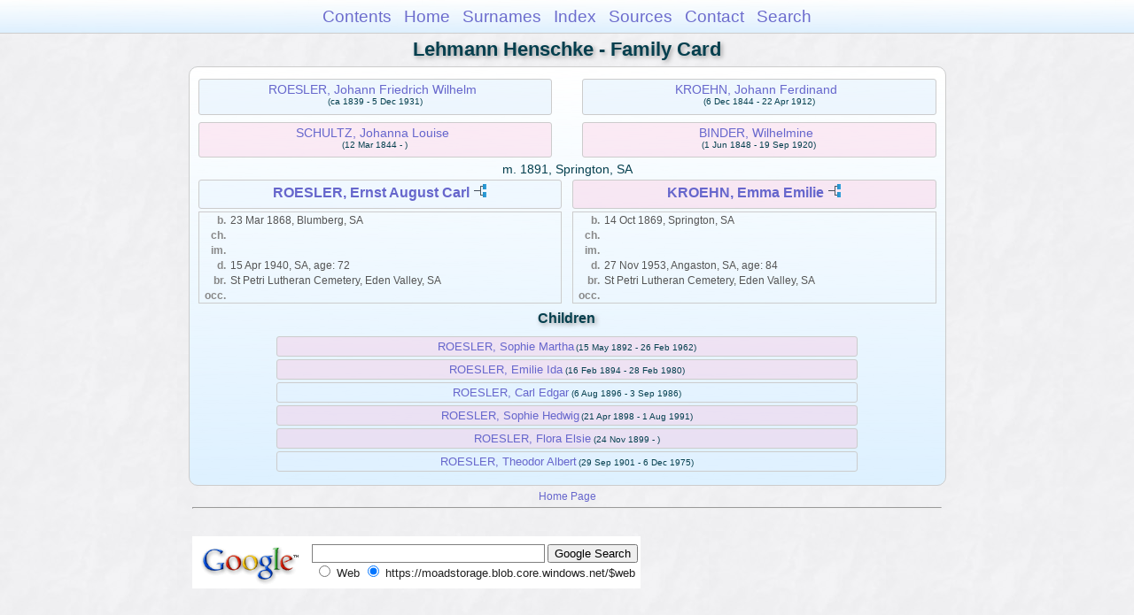

--- FILE ---
content_type: text/html
request_url: https://moadstorage.blob.core.windows.net/$web/Lehmann_Henschke/wc46/wc46_371.html
body_size: 7947
content:
<!DOCTYPE html PUBLIC "-//W3C//DTD XHTML 1.0 Transitional//EN" "http://www.w3.org/TR/xhtml1/DTD/xhtml1-transitional.dtd">
<html xmlns="http://www.w3.org/1999/xhtml">
<head>
<meta http-equiv="Content-Type" content="text/html; charset=utf-8" />
<meta name="viewport" content="initial-scale=1" />
<title>ROESLER, Ernst August Carl &amp; KROEHN, Emma Emilie</title>
<link href="../css/lp_font_arial.css" rel="stylesheet" type="text/css" />
<link href="../css/lp_container.css" rel="stylesheet" type="text/css" />
<link href="../css/lp_webcards.css" rel="stylesheet" type="text/css" />
<link href="../css/lp_text_default.css" rel="stylesheet" type="text/css" />
<link href="../css/lp_format_default.css" rel="stylesheet" type="text/css" />
<link href="../css/lp_colorstyle_bluegradient.css" rel="stylesheet" type="text/css" />
<script type="text/javascript">var rootLocation="../"</script>
<script src="../js/lp_container.js" type="text/javascript"></script>
</head><!-- R14.0 -->

<body>
<div id="pBody">
<div id="pHeader">
<div id="search">
<form><input id="searchBox" type="text" name="search" placeholder="Search..." onkeyup="searchArray(this.value,data)" autocomplete="off"><a id="closeButton" href="javascript:void(0)" onclick="showSearch()"><img src="../img/i_close.png"></a>
</form><div id="tableBorder">
<table id="results"></table></div>
</div>
<span id="ddmenuspan">
<div id="dDMButton">
<a href="javascript:void(0)" onclick="showDDMenu()"><img src="../img/i_menu.png"></a>
<div id="menu">
<ul>
<li><a onclick="showDDMenu()" href="../index.html">Contents</a></li>
<li><a onclick="showDDMenu()" href="../wc01/wc01_016.html">Home</a></li>
<li><a onclick="showDDMenu()" href="../wc_idx/sur.html">Surnames</a></li>
<li><a onclick="showDDMenu()" href="../wc_idx/idx001.html">Index</a></li>
<li><a onclick="showDDMenu()" href="../wc_src/src001.html">Sources</a></li>
<li><a onclick="showDDMenu()" href="../index.html#CNTC">Contact</a></li>
<li><a href="javascript:void(0)" onclick="showSearch();">Search</a></li></ul>
</div>
</div>
</span>
<div id="pTitle">
Lehmann Henschke - Family Card</div>
</div>
<div class="pageTitle">
Lehmann Henschke - Family Card</div>

<div class="reportBody">
<div class="reportBodyWrapper">
<div class="wcSplit">
<div class="wcParents">
<div class="wcFathers"><span class="wcHFather"><span class="wcParentName"><a href="../wc64/wc64_141.html">ROESLER, Johann Friedrich Wilhelm</a></span><span class="wcParentDate">(ca 1839 - 5 Dec 1931)</span></span><span class="wcWFather"><span class="wcParentName"><a href="../wc30/wc30_187.html">KROEHN, Johann Ferdinand</a></span><span class="wcParentDate">(6 Dec 1844 - 22 Apr 1912)</span></span></div>

<div class="wcMothers"><span class="wcHMother"><span class="wcParentName"><a href="../wc64/wc64_141.html">SCHULTZ, Johanna Louise</a></span><span class="wcParentDate">(12 Mar 1844 - )</span></span><span class="wcWMother"><span class="wcParentName"><a href="../wc30/wc30_187.html">BINDER, Wilhelmine</a></span><span class="wcParentDate">(1 Jun 1848 - 19 Sep 1920)</span></span></div>
</div>

<div class="wcMarriage"><span class="wcMarriageTitle">m. </span><span class="wcMarriageData">1891, Springton, SA</span></div>

<div class="wcSource"><span class="wcHusband">
<div class="wcHusbandWrapper"><a href="../ps66/ps66_065.html">ROESLER, Ernst August Carl</a> <a href="../pc66/pc66_065.html"><img src="../img/i_tree.png" alt="" /></a></div>
</span><span class="wcWife">
<div class="wcWifeWrapper"><a href="../ps66/ps66_049.html">KROEHN, Emma Emilie</a> <a href="../pc66/pc66_049.html"><img src="../img/i_tree.png" alt="" /></a></div>
</span></div>

<div class="wcFacts"><span class="wcHFacts male">
<div class="wcHFactsWrapper">
<div class="wcFactsRecord"><span class="wcFactTitle">b. </span><span class="wcFactData">23 Mar 1868, Blumberg, SA</span></div>

<div class="wcFactsRecord"><span class="wcFactTitle">ch. </span><span class="wcFactData">&nbsp;</span></div>

<div class="wcFactsRecord"><span class="wcFactTitle">im. </span><span class="wcFactData">&nbsp;</span></div>

<div class="wcFactsRecord"><span class="wcFactTitle">d. </span><span class="wcFactData">15 Apr 1940, SA, age: 72</span></div>

<div class="wcFactsRecord"><span class="wcFactTitle">br. </span><span class="wcFactData">St Petri Lutheran Cemetery, Eden Valley, SA</span></div>

<div class="wcFactsRecord"><span class="wcFactTitle">occ. </span><span class="wcFactData">&nbsp;</span></div>
</div>
</span><span class="wcWFacts female">
<div class="wcWFactsWrapper">
<div class="wcFactsRecord"><span class="wcFactTitle">b. </span><span class="wcFactData">14 Oct 1869, Springton, SA</span></div>

<div class="wcFactsRecord"><span class="wcFactTitle">ch. </span><span class="wcFactData">&nbsp;</span></div>

<div class="wcFactsRecord"><span class="wcFactTitle">im. </span><span class="wcFactData">&nbsp;</span></div>

<div class="wcFactsRecord"><span class="wcFactTitle">d. </span><span class="wcFactData">27 Nov 1953, Angaston, SA, age: 84</span></div>

<div class="wcFactsRecord"><span class="wcFactTitle">br. </span><span class="wcFactData">St Petri Lutheran Cemetery, Eden Valley, SA</span></div>

<div class="wcFactsRecord"><span class="wcFactTitle">occ. </span><span class="wcFactData">&nbsp;</span></div>
</div>
</span></div>
</div>

<div class="wcNotSplit">
<div class="wcChildrenTitle">Children</div>

<div class="wcChildren">
<div class="wcFChild"><span class="wcChildName"><a href="wc46_385.html">ROESLER, Sophie Martha</a></span><span class="wcChildDate">(15 May 1892 - 26 Feb 1962)</span></div>

<div class="wcFChild"><span class="wcChildName"><a href="wc46_389.html">ROESLER, Emilie Ida</a></span><span class="wcChildDate">(16 Feb 1894 - 28 Feb 1980)</span></div>

<div class="wcMChild"><span class="wcChildName"><a href="wc46_387.html">ROESLER, Carl Edgar</a></span><span class="wcChildDate">(6 Aug 1896 - 3 Sep 1986)</span></div>

<div class="wcFChild"><span class="wcChildName"><a href="wc46_388.html">ROESLER, Sophie Hedwig</a></span><span class="wcChildDate">(21 Apr 1898 - 1 Aug 1991)</span></div>

<div class="wcFChild"><span class="wcChildName"><a href="../wc10/wc10_078.html">ROESLER, Flora Elsie</a></span><span class="wcChildDate">(24 Nov 1899 - )</span></div>

<div class="wcMChild"><span class="wcChildName"><a href="wc46_390.html">ROESLER, Theodor Albert</a></span><span class="wcChildDate">(29 Sep 1901 - 6 Dec 1975)</span></div>
</div>
</div>

</div></div>
<!-- ignore=on -->
<div id="pFooter">
<font color="#303030"><a href="https://moadstorage.blob.core.windows.net/$web/Lehmann_Henschke/index.html">Home Page</a><hr /><br /></font><font color="#202020">
<!-- Google Analytics -->
<script type="text/javascript">
var gaJsHost = (("https:" == document.location.protocol) ? "https://ssl." : "http://www.");
document.write(unescape("%3Cscript src='" + gaJsHost + "google-analytics.com/ga.js' type='text/javascript'%3E%3C/script%3E"));
</script>
<script type="text/javascript">
try{
var pageTracker = _gat._getTracker("UA-172367698-1");
pageTracker._trackPageview();
} catch(err) {}</script>
<!-- Google Analytics --><br /><!-- SiteSearch Google -->
<FORM method=GET action="https://www.google.com/search">
<input type=hidden name=ie value=UTF-8>
<input type=hidden name=oe value=UTF-8>
<TABLE bgcolor="#FFFFFF"><tr><td>
<A HREF="https://www.google.com/">
<IMG SRC="https://www.google.com/logos/Logo_40wht.gif" 
border="0" ALT="Google"></A>
</td>
<td>
<INPUT TYPE=text name=q size=31 maxlength=255 value="">
<INPUT type=submit name=btnG VALUE="Google Search">
<font size=-1>
<input type=hidden name=domains value="https://moadstorage.blob.core.windows.net/$web"><br><input type=radio name=sitesearch value=""> Web <input type=radio name=sitesearch value="https://moadstorage.blob.core.windows.net/$web" checked> https://moadstorage.blob.core.windows.net/$web <br>
</font>
</td></tr></TABLE>
</FORM>
<!-- SiteSearch Google --></font></div>
<!-- ignore=off -->
</div>
</body></html>
